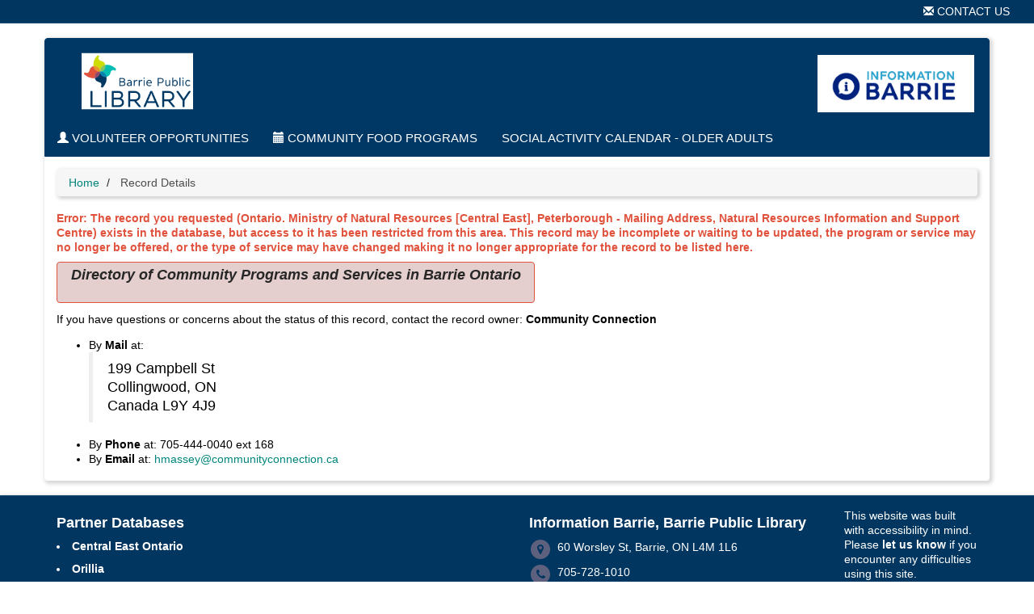

--- FILE ---
content_type: text/html; charset=UTF-8
request_url: https://infobarrie.cioc.ca/record/PET0287?Number=18
body_size: 5655
content:





<!doctype html>

<html lang="en-CA" class="no-js">
<head>
	<meta http-equiv="X-UA-Compatible" content="IE=edge">
	<meta charset="utf-8">

	<meta name="ROBOTS" content="NOINDEX,FOLLOW">


	<!--  Mobile viewport optimized: j.mp/bplateviewport -->
	<meta name="viewport" content="width=device-width, initial-scale=1.0">

	


	<title>Record Details</title>


	<link rel="search" href="../" title="Search Start">
	<link rel="stylesheet" href="https://maxcdn.bootstrapcdn.com/font-awesome/4.6.1/css/font-awesome.min.css">

	<link rel="stylesheet" type="text/css" href="../styles/d/176718893000/ciocbasic_191.css" id="basic_style">
	<link rel="stylesheet" type="text/css" href="../styles/d/176718893000/cioctheme_191.css" id="template_style">

	
	



	<!-- All JavaScript at the bottom, except for Modernizr which enables HTML5 elements & feature detects -->
	<script src="../scripts/modernizr-2.0.6-custom.min_v206.js" type="text/javascript"></script>
	<!--[if lt IE 9 ]>
	<script src="../scripts/respond.min.js" type="text/javascript"></script>
	<![endif]-->


	<script type="text/javascript"><!--

		function add_class(el, classname) {
			if (!el) {
				return;
			}
			var myRE = new RegExp("\\b" + classname + "\\b");
			if (!myRE.test(el.className)) {
				if (el.className) {
					classname = ' ' + classname;
				}
				el.className += classname;
			}
		}

		function remove_class(el, classname) {
			if (!el) {
				return;
			}
			var classnames = el.className.split(' ');
			var newclasses = [];
			for (var i = 0; i < classnames.length; i++) {
				var cn = classnames[i];
				if (cn != classname) {
					newclasses.push(cn);
				}
			}
			el.className = newclasses.join(' ')
		}

		function hide(el) {
			add_class(el, 'NotVisible');
		}

		function show(el) {
			remove_class(el, 'NotVisible');
		}

		function openWin(pageToOpen, windowName) {
			popWin = window.open(pageToOpen, windowName, "toolbar=no,width=490,height=485,location=no,scrollBars=yes,resizable=no,titlebar=yes");
			popWin.focus();
		}

		function openWinL(pageToOpen, windowName) {
			popWin = window.open(pageToOpen, windowName, "toolbar=no,width=650,height=520,location=no,scrollBars=yes,resizable=no,titlebar=yes");
			popWin.focus();
		}

		function openWinXL(pageToOpen, windowName) {
			popWin = window.open(pageToOpen, windowName, "toolbar=no,width=755,height=550,location=no,scrollBars=yes,resizable=no,titlebar=yes");
			popWin.focus();
		}

	//--></script>

	<meta name="og:site_name" value="infobarrie.cioc.ca" />
	<script type="application/ld+json">
		{
			"@context" : "https://schema.org",
			"@type" : "WebSite",
			"name" : "infobarrie.cioc.ca",
			"url" : "infobarrie.cioc.ca"
		}
	</script>

</head>


<body  >
<a class="sr-only" href="#page_content">Skip to main content</a>

	<div id="body_content">

		
<nav class="navbar navbar-inverse navbar-static-top" id="CIOC_topnav">
	<div class="container-fluid">
		
		<div class="collapse navbar-collapse CIOC_nav_collapse">
			
			
			
			<ul class="nav navbar-nav navbar-right">
				<li><a href="mailto:infobarrie@barrielibrary.ca"><span class="glyphicon glyphicon-envelope" aria-hidden="true"></span> Contact Us</a></li>
			</ul>
			
			
			<ul class="nav navbar-nav navbar-right">
				
				
			</ul>
			
		</div>
	</div>
</nav>

<div class="container container-contrast">
	<div class="site-header">
		
		
		
		<div class="header-image header-logo header-no-logo" >
			<div class="row">
				
				
				<div class="col-xs-12 hidden-xs">
					<div class="CIOC_vertical_center_parent" id="CIOC_header_text">
						<div class="CIOC_vertical_center_child CIOC_header_text_child">
							<div class="container">
    <div class="row">
        <div id='CIOC_logo' class='col-md-6'>
            <a href="https://www.barrielibrary.ca/" class="header-logo-link" target="_blank" rel="noopener noreferrer">
                <img src="https://cdicfileservers.blob.core.windows.net/images/BPLlogo.png" alt="Barrie Public Library" class="img-responsive site-logo  bg-white">
            </a>
        </div>
        <div id='infoBarrie' class="col-md-6">
            <a href="https://infobarrie.cioc.ca/"  target="_blank" rel="noopener noreferrer">
                <img src="https://cdicfileservers.blob.core.windows.net/images/Information%20Barrie%20Logo.jpg" alt="Information Barrie" class="img-responsive site-logo" id='logoRight'>
            </a>
        </div>
    </div>
</div>
						</div>
					</div>
				</div>
				
			</div>
		</div>
		
		
		<nav class="navbar navbar-default navbar-static-top" id="CIOC_mainnav">
			<div class="" id="CIOC_mainnav_container">
				
				<div class="navbar-header" id="CIOC_mainnav_header">
					<button type="button" class="navbar-toggle collapsed" data-toggle="collapse" data-target=".CIOC_nav_collapse" aria-expanded="false" aria-controls="navbar">
						<span class="sr-only">Toggle Menu</span>
						<span class="icon-bar"></span>
						<span class="icon-bar"></span>
						<span class="icon-bar"></span>
					</button>
				</div>
				<div class="collapse navbar-collapse navbar-left CIOC_nav_collapse CIOC_center_navbar" id="CIOC_mainnav_navbar">
					<ul class="nav navbar-nav">
						
						<li><a href="/volunteer/"><span class="glyphicon glyphicon-user" aria-hidden="true"></span> Volunteer Opportunities</a></li>
						
						<li><a href="https://foodinsimcoe.cioc.ca/"><span class="glyphicon glyphicon-calendar" aria-hidden="true"></span> Community Food Programs</a></li>
						
						<li><a href="https://agefriendlyactivities.simcoe.ca/barrie/">Social Activity Calendar - Older Adults</a></li>
						
						
						
						
						
						<li style="display:none;"><a id="myListLink" href="../viewlist.asp" class="ListUI" style="display:none;"><span aria-hidden="true" class="glyphicon glyphicon-list-alt"></span> View List (<span id="myListCount"></span>)</a></li>
					</ul>
				</div>
				
			</div>
		</nav>
	</div>

	
	
	<div class="visible-xs"><div class="container">
    <div class="row">
        <div id='CIOC_logo' class='col-xs-6'>
            <a href="https://www.barrielibrary.ca/" class="header-logo-link" target="_blank" rel="noopener noreferrer">
                <img src="https://encore.barriepubliclibrary.ca/iii/encore/local/gold/images/encore_logo_new.jpg" alt="Barrie Public Library" class="img-responsive site-logo">
            </a>
        </div>
        <div id='infoBarrie' class="col-xs-6">
            <a href="https://infobarrie.cioc.ca/"  target="_blank" rel="noopener noreferrer">
                <img src="https://cdicfileservers.blob.core.windows.net/images/Information%20Barrie%20Logo.jpg" alt="Information Barrie" class="img-responsive site-logo" id='logoRight'>
            </a>
        </div>
    </div>
</div></div>
	

	
	<ol class="breadcrumb">
		<li><a href="../">Home</a></li>
		<li class="active">
			Record Details
			
		</li>
	</ol>
	




		<div id="page_content" role="main">

		

			<p class="Alert" role="alert" id="show_page_error_msg">Error: The record you requested (Ontario. Ministry of Natural Resources [Central East], Peterborough - Mailing Address, Natural Resources Information and Support Centre) exists in the database, but access to it has been restricted from this area. This record may be incomplete or waiting to be updated, the program or service may no longer be offered, or the type of service may have changed making it no longer appropriate for the record to be listed here.</p>

		<div id="page-message-116" class="page-message"><div class="AlertBubble">
<h3 class="site-tag-line">Directory of Community Programs and Services in Barrie Ontario</h3>
</div></div>










<p>If you have questions or concerns about the status of this record, contact the record owner:<strong> Community Connection</strong></p>


<ul>
	<li>By <strong>Mail</strong> at: <blockquote>199 Campbell St&nbsp;<br>Collingwood, ON&nbsp;<br>Canada     L9Y 4J9</blockquote></li>
	<li>By <strong>Phone</strong> at: 705-444-0040 ext 168</li>
	<li>By <strong>Email</strong> at: <a href="mailto:hmassey@communityconnection.ca">hmassey@communityconnection.ca</a></li>
</ul>






		
		</div>

			</div> <!-- end container -->

<div class="footer footer-wide footer-contrast">
	<div class="container">
		<div class="row">
			
			<div class="col-sm-6
						">
				
				<H2>Partner Databases</H2>
<li style="margin-top: 10px; margin-bottom: 10px;"><a href="http://cc.search211.ca/" target="_blank" style="color: #ffffff;">Central East Ontario</a></li>
                <li style="margin-top: 10px; margin-bottom: 10px;"><a href="https://orillia.cioc.ca/" target="_blank" style="color: #ffffff;">Orillia</a></li>
                <li style="margin-top: 10px; margin-bottom: 10px;"><a href="http://communitylink.cioc.ca/" target="_blank" style="color: #ffffff;">Community Reach</a></li>
                <li style="margin-top: 10px; margin-bottom: 10px;"><a href="http://southsimcoecic.cioc.ca/" target="_blank" style="color: #ffffff;">Simcoe South</a></li>
                <li style="margin-top: 10px; margin-bottom: 10px;"><a href="http://211ontario.ca/" target="_blank" style="color: #ffffff;">211 Ontario</a></li>
				
				
				<div class="table link-table">
					
					<div class="table-row">
						<div class="table-cell icon-cell">
							<span class="fa-stack">
								<i class="fa fa-circle fa-stack-2x"></i>
								<i class="fa fa-angle-double-right fa-inverse fa-stack-1x"></i>
							</span>
						</div>
						<div class="table-cell icon-cell-text"><a href="https://www.barrielibrary.ca/services/information-barrie">About Information Barrie</a></div>
					</div>
					
					<div class="table-row">
						<div class="table-cell icon-cell">
							<span class="fa-stack">
								<i class="fa fa-circle fa-stack-2x"></i>
								<i class="fa fa-angle-double-right fa-inverse fa-stack-1x"></i>
							</span>
						</div>
						<div class="table-cell icon-cell-text"><a href="http://www.barrielibrary.ca">Barrie Public Library</a></div>
					</div>
					
				</div>
				
			</div>
			

			
			<div class="col-sm-4
				
				
					">
				
				<h2>Information Barrie, Barrie Public Library</h2>
				
				<div class="table link-table">
					
					<div class="table-row">
						<div class="table-cell icon-cell">
							<span class="fa-stack">
								<i class="fa fa-circle fa-stack-2x"></i>
								<i class="fa fa-map-marker fa-inverse fa-stack-1x"></i>
							</span>
						</div>
						<div class="table-cell icon-cell-text">60 Worsley St, Barrie, ON L4M 1L6</div>
					</div>
					
					
					<div class="table-row">
						<div class="table-cell icon-cell">
							<span class="fa-stack">
								<i class="fa fa-circle fa-stack-2x"></i>
								<i class="fa fa-phone fa-inverse fa-stack-1x"></i>
							</span>
						</div>
						<div class="table-cell icon-cell-text">705-728-1010</div>
					</div>
					
					
					<div class="table-row">
						<div class="table-cell icon-cell">
							<span class="fa-stack">
								<i class="fa fa-circle fa-stack-2x"></i>
								<i class="fa fa-envelope fa-inverse fa-stack-1x"></i>
							</span>
						</div>
						<div class="table-cell icon-cell-text"><a href="mailto:infobarrie@barrielibrary.ca">infobarrie@barrielibrary.ca</a></div>
					</div>
					
					
					<div class="table-row">
						<div class="table-cell icon-cell">
							<span class="fa-stack">
								<i class="fa fa-circle fa-stack-2x"></i>
								<i class="fa fa-link fa-inverse fa-stack-1x"></i>
							</span>
						</div>
						<div class="table-cell icon-cell-text"><a href="https://infobarrie.cioc.ca/">infobarrie.cioc.ca/</a></div>
					</div>
					
					
					
					
					
					
					
					
				</div>
			</div>
			
			
			<div class="
						col-sm-2
						
					
					">
				<p>This website was built with accessibility in mind. Please <a href="https://docs.google.com/forms/d/e/1FAIpQLSfjLon3qLrrFy24ASSIPUEjiYe2fDMz-yLPQel62jXHZATojg/viewform"  target="_blank"
            rel="noopener noreferrer">let us know</a> if you encounter any difficulties using this site.</p>
			</div>
			
		</div>
	</div>
</div>


			<div class="container-fluid">
				<footer class="last-line">
					<div class="copyright">&copy; 2016 Barrie Public Library, Information Barrie</div>
					<div class="cioc-attribution">This database runs on the <a href="http://www.opencioc.org/">OpenCIOC Platform</a></div>
				</footer>
			</div>


	</div> <!--! end of #container -->

		
                <script src="https://ajax.googleapis.com/ajax/libs/jquery/1.9.1/jquery.min.js"></script>
                <script src="https://code.jquery.com/jquery-migrate-1.2.1.min.js"></script>
                <script src="https://ajax.googleapis.com/ajax/libs/jqueryui/1.9.0/jquery-ui.min.js"></script>
                <script type="text/javascript">$.widget.bridge("uibutton", jQuery.ui.button);$.widget.bridge("uitooltip", jQuery.ui.tooltip);</script>
                
                <script src="https://maxcdn.bootstrapcdn.com/bootstrap/3.3.5/js/bootstrap.min.js" integrity="sha256-Sk3nkD6mLTMOF0EOpNtsIry+s1CsaqQC1rVLTAy+0yc= sha512-K1qjQ+NcF2TYO/eI3M6v8EiNYZfA95pQumfvcVrTHtwQVDG+aHRqLi/ETn2uB+1JqwYqVG3LIvdm9lj6imS/pQ==" crossorigin="anonymous"></script>
                <script src="https://cdn.jsdelivr.net/bootstrap.jasny/3.13/js/jasny-bootstrap.min.js"></script>
            
            

		
	
	<script type="text/javascript">
	 (
	  function() {
		  class CiocCookieConsent extends EventTarget {
			constructor() {
				super();
				var self = this;
				this.COOKIE_CONSENT_KEY = 'cioc_cookie_consent';
				this.prompt_enabled = false;
				window.addEventListener("storage", function(e)
						{self.onStorageChange(e)});
				this.consent_state = this.check_stored_consent_state();
			}
			check_stored_consent_state() {
				let value = localStorage.getItem(this.COOKIE_CONSENT_KEY);
				return this.parse_stored_consent_state(value);
			}
			parse_stored_consent_state(value) {
				if (value) {
					let parsed = JSON.parse(value);
					let date_saved = new Date(parsed.date_saved);
					let maxage = date_saved.getTime() + (3600*24*182*1000);
					if(Date.now() > maxage) {
						localStorage.removeItem(this.COOKIE_CONSENT_KEY);
						return null;
					}
					return parsed;
				}
				return null;
			}
			emitConsentChangeEvent() {
				this.dispatchEvent(new CustomEvent("cookieconsentchanged", { detail: this.consent_state }));
			}
			onStorageChange(e) {
				if(e.key == this.COOKIE_CONSENT_KEY){
					this.consent_state = this.parse_stored_consent_state(e.newvalue);
					this.emitConsentChangeEvent();
				}
			}
			isAnalyticsAllowed() {
				if (!this.prompt_enabled) {
					return true;
				}
				return this.consent_state && this.consent_state.cookies_allowed === 'all';
			}
			storeConsentChange(cookies_allowed) {
				this.consent_state = {'date_saved': (new Date()).toISOString(),
						'cookies_allowed': cookies_allowed}
				let value = JSON.stringify(this.consent_state);
				localStorage.setItem(this.COOKIE_CONSENT_KEY, value);
				this.emitConsentChangeEvent();
				jQuery('#cioc-inline-cookie-prompt').hide();
				jQuery('#cioc-cookie-prompt-modal').modal('hide');
			}
			acceptAll() {
				this.storeConsentChange('all');
			}
			acceptNeccessary() {
				this.storeConsentChange('necessary');
			}
			configureUI($){
				var self = this;
				if(!this.consent_state) {
					$('#cioc-inline-cookie-prompt').show();
				}
				$("#body_content").on('click', '.cioc-cookie-accept-all', function() {
					self.acceptAll();
				}).on('click', '.cioc-cookie-only-necessary', function() {
					self.acceptNeccessary();
				});
			}
		  }
		  if(!window.cioc_cookie_consent) {
			  window.cioc_cookie_consent = new CiocCookieConsent();
			  if (window.cioc_cookie_consent.prompt_enabled) {
				  jQuery(function(){
					window.cioc_cookie_consent.configureUI(jQuery);
				  });
			  }
		  }

	  })();
	 </script>

		<script type="text/javascript" src="../scripts/ciocbasic.min_v1744558897.js"></script>

		
	<script type="text/javascript">
	(function() {
	var list_nums = [];

	var init = function() {
		init_list_adder({
			has_session: false,
			list_view_mode: false,
			already_added: list_nums,
			ct_update_url: "../ct/push",
			list_update_url: "../jsonfeeds/updatelist.asp",
			domain: 'CIC'
			});
	}
	jQuery(init);
	})();
	</script>

	
	
	
</body>
</html>









